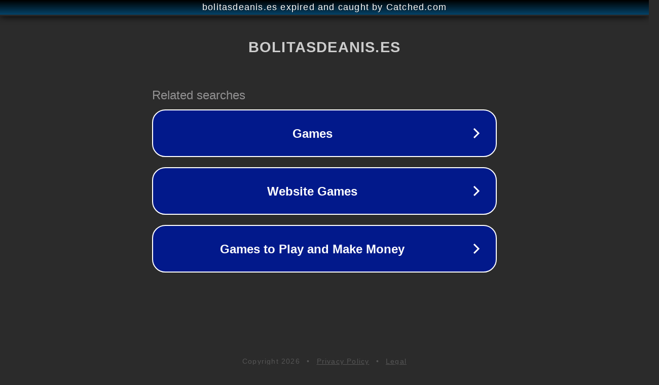

--- FILE ---
content_type: text/html; charset=utf-8
request_url: https://bolitasdeanis.es/producto/conjunto-sandalias/
body_size: 1090
content:
<!doctype html>
<html data-adblockkey="MFwwDQYJKoZIhvcNAQEBBQADSwAwSAJBANDrp2lz7AOmADaN8tA50LsWcjLFyQFcb/P2Txc58oYOeILb3vBw7J6f4pamkAQVSQuqYsKx3YzdUHCvbVZvFUsCAwEAAQ==_QQbnRF509ctv9AuCAFGpOiLivuAPFJ6AqZLlH34QIAZU0FVIGil9hJCpy0rfa907d/+D3zl1yTib04tdT7ddwQ==" lang="en" style="background: #2B2B2B;">
<head>
    <meta charset="utf-8">
    <meta name="viewport" content="width=device-width, initial-scale=1">
    <link rel="icon" href="[data-uri]">
    <link rel="preconnect" href="https://www.google.com" crossorigin>
</head>
<body>
<div id="target" style="opacity: 0"></div>
<script>window.park = "[base64]";</script>
<script src="/beLpGfCFo.js"></script>
</body>
</html>
